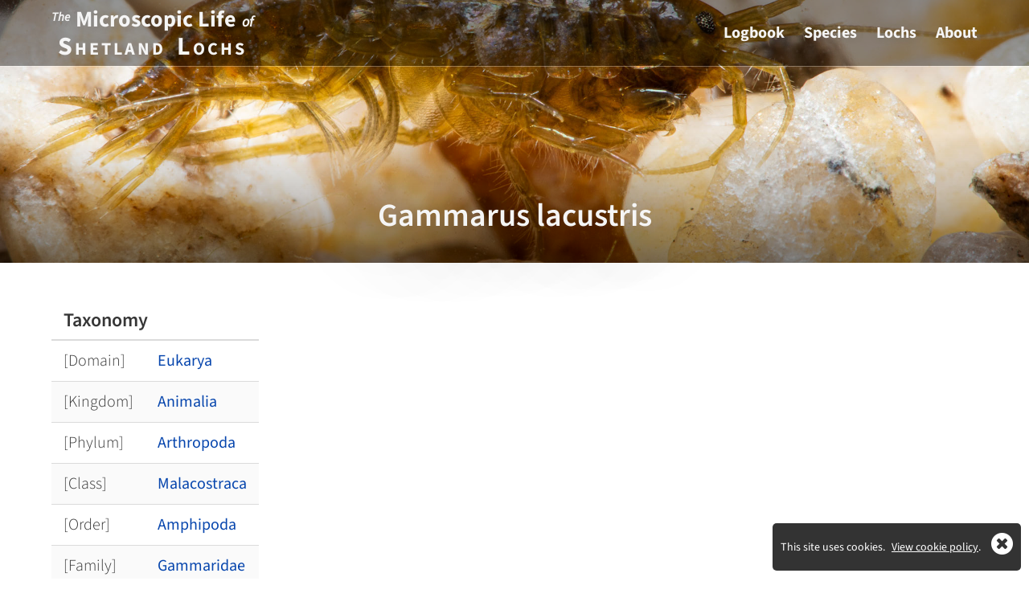

--- FILE ---
content_type: text/html; charset=UTF-8
request_url: https://www.shetlandlochs.com/species/eukaryota/animalia/arthropoda/malacostraca/amphipoda/gammaridae/gammarus/lacustris/
body_size: 3461
content:
<!doctype html>
<html lang="en-GB">
<head>

	<meta charset="utf-8" />
	<meta http-equiv="X-UA-Compatible" content="IE=edge" />
	<meta name="viewport" content="width=device-width, initial-scale=1" />
	
	<title>Gammarus lacustris | The Microscopic Life of Shetland Lochs</title>

	<!-- ### Favicon ### -->
	<link rel="apple-touch-icon" sizes="180x180" href="/apple-touch-icon.png" />
	<link rel="icon" type="image/png" sizes="32x32" href="/favicon-32x32.png" />
	<link rel="icon" type="image/png" sizes="16x16" href="/favicon-16x16.png" />
	<link rel="manifest" href="/site.webmanifest" />
	<link rel="mask-icon" href="/safari-pinned-tab.svg" color="#00d1b2" />
	<meta name="apple-mobile-web-app-title" content="Shetland Lochs" />
	<meta name="application-name" content="Shetland Lochs" />
	<meta name="msapplication-TileColor" content="#00d1b2" />
	<meta name="theme-color" content="#ffffff" />

	<!-- ### OpenGraph Tags ### -->
			<meta property="og:image" content="/site/assets/files/3641/v76r25.jpg" />
	
	<!-- ### Stylesheets ### -->
	<link rel="stylesheet" href="/site/templates/styles/fonts.css" />
	<link rel="stylesheet" href="/site/templates/libs/font-awesome/4.7.0/css/font-awesome.min.css" />
	<link rel="stylesheet" href="/site/templates/libs/fancybox/3.2.10/jquery.fancybox.min.css" />
				<link rel="stylesheet" href="/site/templates/libs/leaflet/1.9.4/leaflet.css" />
			<link rel="stylesheet" href="/site/templates/libs/leaflet.markercluster/1.4.1/MarkerCluster.css" />
	<link rel="stylesheet" href="/site/templates/libs/leaflet.markercluster/1.4.1/MarkerCluster.Default.css" />
		<link rel="stylesheet" href="/site/templates/styles/site.css" />

</head>

<!-- Google tag (gtag.js) -->
<script async src="https://www.googletagmanager.com/gtag/js?id=G-ENXB264Z9N"></script>
<script>
  window.dataLayer = window.dataLayer || [];
  function gtag(){dataLayer.push(arguments);}
  gtag('js', new Date());

  gtag('config', 'G-ENXB264Z9N');
</script>

<body class="tax-species">
	<header class="hero lochs-header" style="background-image: url('/site/assets/files/3641/v76r25.jpg'); background-position: 50% 50%;">
				<div class="hero-head">
			<div class="container">
				<nav class="navbar">
					<div class="navbar-brand">
						<a class="navbar-item" href="/">
							<span class="lochs-logo" >
								<span class="line1"><span class="a"><sup>The</sup></span> <span class="b">Microscopic Life</span> <span class="c">of</span></span>
								<span class="line2">Shetland Lochs</span>
							</span>
						</a>
						<div class="navbar-burger" data-target="navMenu">
							<span></span>
							<span></span>
							<span></span>
						</div>
					</div>
					<div class="navbar-menu" id="navMenu">
						<div class="navbar-end">
																				<a class="navbar-item" href="/logbook/">Logbook</a>
																				<a class="navbar-item" href="/species/">Species</a>
																				<a class="navbar-item" href="/lochs/">Lochs</a>
																				<a class="navbar-item" href="/about/">About</a>
												</div>
					</div>
				</nav>
			</div>
		</div>
		<div class="hero-body">
						<div class="container">
				
					<h1 class="title lochs-header-title">Gammarus lacustris</h1>
				
			</div>
		</div>
	</header>

	
	<section class="section">
		<div class="container">

            
<div class="columns">

    <div class="column is-one-third">
  <table class="table is-striped is-size-5">
    <thead>
        <tr>
            <th colspan="2"><h3 class="title is-size-4">Taxonomy</h3></th>
        </tr>
    </thead>
    <tbody>
                                                <tr>
                <th><span class="has-text-weight-light">[Domain]</span></th>
                <td><a href="/species/eukaryota/">Eukarya</a></td>
            </tr>
                                <tr>
                <th><span class="has-text-weight-light">[Kingdom]</span></th>
                <td><a href="/species/eukaryota/animalia/">Animalia</a></td>
            </tr>
                                <tr>
                <th><span class="has-text-weight-light">[Phylum]</span></th>
                <td><a href="/species/eukaryota/animalia/arthropoda/">Arthropoda</a></td>
            </tr>
                                <tr>
                <th><span class="has-text-weight-light">[Class]</span></th>
                <td><a href="/species/eukaryota/animalia/arthropoda/malacostraca/">Malacostraca</a></td>
            </tr>
                                <tr>
                <th><span class="has-text-weight-light">[Order]</span></th>
                <td><a href="/species/eukaryota/animalia/arthropoda/malacostraca/amphipoda/">Amphipoda</a></td>
            </tr>
                                <tr>
                <th><span class="has-text-weight-light">[Family]</span></th>
                <td><a href="/species/eukaryota/animalia/arthropoda/malacostraca/amphipoda/gammaridae/">Gammaridae</a></td>
            </tr>
                                <tr>
                <th><span class="has-text-weight-light">[Genus]</span></th>
                <td><a href="/species/eukaryota/animalia/arthropoda/malacostraca/amphipoda/gammaridae/gammarus/">Gammarus</a></td>
            </tr>
                </tbody>
    </table>  </div>
  
  
  </div>




    <h2 class="title is-size-4">Records associated with the species lacustris:</h2>
    <div class="columns is-multiline">
        

<div id="V145R15" class="column is-4">
	<div class="card record-card">

		<header class="card-header">
			<h3 class="card-header-title">#V145R15</h3>
						<a class="card-header-icon view-gallery-button" title="1 Image">
																	<i class="fa fa-picture-o" aria-hidden="true"></i>&nbsp;<strong>1</strong>
							</a>
		</header>

					<div class="card-image">
				<figure class="image is-3by2">

											<a class="record-gallery-link" data-fancybox="group-V145R15" data-recordtitle="Gammarus lacustris" data-caption="" data-thumb="/site/assets/files/7105/v145-r15.720x480.jpg" href="/site/assets/files/7105/v145-r15.jpg">
					
						<img src="/site/assets/files/7105/v145-r15.720x480.jpg" width="720" height="480" alt="" />
					</a>

				</figure>
			</div>
					
				<div class="card-content">

			
							<h4 class="title is-4 has-text-centered">Gammarus lacustris</h4>
			
			
							<p class="has-text-centered">
					<a href="/logbook/145/">Visit #145</a> (June 16th, 2024)
					 at <a href="/lochs/flossy-loch-orbister/">Flossy Loch (Orbister)</a>				</p>
			
		</div>
		
		<footer class="card-footer">
			<a href="#" class="card-footer-item view-gallery-button">View Photo</a>			
			<a href="/species/eukaryota/animalia/arthropoda/malacostraca/amphipoda/gammaridae/gammarus/lacustris/" class="card-footer-item">Species Profile</a>		</footer>

		
	</div>
</div>


<div id="V144R6" class="column is-4">
	<div class="card record-card">

		<header class="card-header">
			<h3 class="card-header-title">#V144R6</h3>
						<a class="card-header-icon view-gallery-button" title="5 Images">
																	<i class="fa fa-picture-o" aria-hidden="true"></i>&nbsp;<strong>5</strong>
							</a>
		</header>

					<div class="card-image">
				<figure class="image is-3by2">

											<a class="record-gallery-link" data-fancybox="group-V144R6" data-recordtitle="Gammarus lacustris" data-caption="" data-thumb="/site/assets/files/7055/v144-r6a.720x480.jpg" href="/site/assets/files/7055/v144-r6a.jpg">
					
						<img src="/site/assets/files/7055/v144-r6a.720x480.jpg" width="720" height="480" alt="" />
					</a>

				</figure>
			</div>
							<div class="hidden">

					
																																			<a data-fancybox="group-V144R6" data-recordtitle="Gammarus lacustris" data-caption="" data-thumb="/site/assets/files/7055/v144-r6b.720x480.jpg" href="/site/assets/files/7055/v144-r6b.jpg"><img src="/site/assets/files/7055/v144-r6b.720x480.jpg" width="720" height="480" alt=""></a>
																														<a data-fancybox="group-V144R6" data-recordtitle="Gammarus lacustris" data-caption="" data-thumb="/site/assets/files/7055/v144-r6c.720x480.jpg" href="/site/assets/files/7055/v144-r6c.jpg"><img src="/site/assets/files/7055/v144-r6c.720x480.jpg" width="720" height="480" alt=""></a>
																														<a data-fancybox="group-V144R6" data-recordtitle="Gammarus lacustris" data-caption="" data-thumb="/site/assets/files/7055/v144-r6d.720x480.jpg" href="/site/assets/files/7055/v144-r6d.jpg"><img src="/site/assets/files/7055/v144-r6d.720x480.jpg" width="720" height="480" alt=""></a>
																														<a data-fancybox="group-V144R6" data-recordtitle="Gammarus lacustris" data-caption="" data-thumb="/site/assets/files/7055/v144-r6e.720x480.jpg" href="/site/assets/files/7055/v144-r6e.jpg"><img src="/site/assets/files/7055/v144-r6e.720x480.jpg" width="720" height="480" alt=""></a>
																	
				</div>
					
				<div class="card-content">

			
							<h4 class="title is-4 has-text-centered">Gammarus lacustris</h4>
			
			
							<p class="has-text-centered">
					<a href="/logbook/144/">Visit #144</a> (May 15th, 2024)
					 at <a href="/lochs/flossy-loch-orbister/">Flossy Loch (Orbister)</a>				</p>
			
		</div>
		
		<footer class="card-footer">
			<a href="#" class="card-footer-item view-gallery-button">View Gallery</a>			
			<a href="/species/eukaryota/animalia/arthropoda/malacostraca/amphipoda/gammaridae/gammarus/lacustris/" class="card-footer-item">Species Profile</a>		</footer>

		
	</div>
</div>


<div id="V144R7" class="column is-4">
	<div class="card record-card">

		<header class="card-header">
			<h3 class="card-header-title">#V144R7</h3>
						<a class="card-header-icon view-gallery-button" title="3 Images">
																	<i class="fa fa-picture-o" aria-hidden="true"></i>&nbsp;<strong>3</strong>
							</a>
		</header>

					<div class="card-image">
				<figure class="image is-3by2">

											<a class="record-gallery-link" data-fancybox="group-V144R7" data-recordtitle="Gammarus lacustris" data-caption="" data-thumb="/site/assets/files/7057/v144-r7a.720x480.jpg" href="/site/assets/files/7057/v144-r7a.jpg">
					
						<img src="/site/assets/files/7057/v144-r7a.720x480.jpg" width="720" height="480" alt="" />
					</a>

				</figure>
			</div>
							<div class="hidden">

					
																																			<a data-fancybox="group-V144R7" data-recordtitle="Gammarus lacustris" data-caption="" data-thumb="/site/assets/files/7057/v144-r7b.720x480.jpg" href="/site/assets/files/7057/v144-r7b.jpg"><img src="/site/assets/files/7057/v144-r7b.720x480.jpg" width="720" height="480" alt=""></a>
																														<a data-fancybox="group-V144R7" data-recordtitle="Gammarus lacustris" data-caption="" data-thumb="/site/assets/files/7057/v144-r7c.720x480.jpg" href="/site/assets/files/7057/v144-r7c.jpg"><img src="/site/assets/files/7057/v144-r7c.720x480.jpg" width="720" height="480" alt=""></a>
																	
				</div>
					
				<div class="card-content">

			
							<h4 class="title is-4 has-text-centered">Gammarus lacustris</h4>
			
			
							<p class="has-text-centered">
					<a href="/logbook/144/">Visit #144</a> (May 15th, 2024)
					 at <a href="/lochs/flossy-loch-orbister/">Flossy Loch (Orbister)</a>				</p>
			
		</div>
		
		<footer class="card-footer">
			<a href="#" class="card-footer-item view-gallery-button">View Gallery</a>			
			<a href="/species/eukaryota/animalia/arthropoda/malacostraca/amphipoda/gammaridae/gammarus/lacustris/" class="card-footer-item">Species Profile</a>		</footer>

		
	</div>
</div>


<div id="V76R25" class="column is-4">
	<div class="card record-card">

		<header class="card-header">
			<h3 class="card-header-title">#V76R25</h3>
						<a class="card-header-icon view-gallery-button" title="1 Image">
																	<i class="fa fa-picture-o" aria-hidden="true"></i>&nbsp;<strong>1</strong>
							</a>
		</header>

					<div class="card-image">
				<figure class="image is-3by2">

											<a class="record-gallery-link" data-fancybox="group-V76R25" data-recordtitle="Gammarus lacustris" data-caption="" data-thumb="/site/assets/files/3641/v76r25.720x480.jpg" href="/site/assets/files/3641/v76r25.jpg">
					
						<img src="/site/assets/files/3641/v76r25.720x480.jpg" width="720" height="480" alt="" />
					</a>

				</figure>
			</div>
					
				<div class="card-content">

			
							<h4 class="title is-4 has-text-centered">Gammarus lacustris</h4>
			
			
							<p class="has-text-centered">
					<a href="/logbook/76/">Visit #76</a> (August 22nd, 2019)
					 at <a href="/lochs/east-dalsa-water/">East Dalsa Water</a>				</p>
			
		</div>
		
		<footer class="card-footer">
			<a href="#" class="card-footer-item view-gallery-button">View Photo</a>			
			<a href="/species/eukaryota/animalia/arthropoda/malacostraca/amphipoda/gammaridae/gammarus/lacustris/" class="card-footer-item">Species Profile</a>		</footer>

		
	</div>
</div>
    </div>

            <h2 class="title is-size-4">Lochs</h2>
        <div class="content is-size-5">
                        <p>The records of Gammarus lacustris were found at the following lochs:</p>
            <ul>
                            <li><a href="/lochs/east-dalsa-water/">East Dalsa Water</a></li>
                            <li><a href="/lochs/flossy-loch-orbister/">Flossy Loch (Orbister)</a></li>
             
            </ul>
        </div>

	                <section class="section">
            <div id="lochmap"></div>
	</section>
	
        

		</div>
	</section>


		<div class="section has-no-padding-top">
		<div class="container">
			<nav class="breadcrumb" aria-label="breadcrumbs">
				<ul>
										<li>
						<a href="/">Home</a>
					</li>
										<li>
						<a href="/species/">Species</a>
					</li>
										<li>
						<a href="/species/eukaryota/">Eukarya</a>
					</li>
										<li>
						<a href="/species/eukaryota/animalia/">Animalia</a>
					</li>
										<li>
						<a href="/species/eukaryota/animalia/arthropoda/">Arthropoda</a>
					</li>
										<li>
						<a href="/species/eukaryota/animalia/arthropoda/malacostraca/">Malacostraca</a>
					</li>
										<li>
						<a href="/species/eukaryota/animalia/arthropoda/malacostraca/amphipoda/">Amphipoda</a>
					</li>
										<li>
						<a href="/species/eukaryota/animalia/arthropoda/malacostraca/amphipoda/gammaridae/">Gammaridae</a>
					</li>
										<li>
						<a href="/species/eukaryota/animalia/arthropoda/malacostraca/amphipoda/gammaridae/gammarus/">Gammarus</a>
					</li>
										<li class="is-active">
						<a href="/species/eukaryota/animalia/arthropoda/malacostraca/amphipoda/gammaridae/gammarus/lacustris/">lacustris</a>
					</li>
									</ul>
			</nav>
		</div>
	</div>
	
		<div class="lochs-notice section">
		<div class="container content">
			<div class="title is-size-4">Notice regarding identifications</div>
			<p class="is-size-5">Please note this is an amateur project.  Best efforts are made to identify species. However this website should not be relied on as a reference.  Assistance with identifications and taxonomy is very much welcomed &mdash; please <a href="/about/#contact">contact us</a>.</p>
		</div>
	</div>
	
	<footer class="footer lochs-sitefooter">
		<div class="container">
			<div class="content has-text-centered">
				<div class="columns legal">
					<div class="column">
						<a href="//www.iubenda.com/privacy-policy/34308295" class="iubenda-white iubenda-embed" title="Privacy Policy">Privacy Policy</a><script type="text/javascript">(function (w,d) {var loader = function () {var s = d.createElement("script"), tag = d.getElementsByTagName("script")[0]; s.src = "//cdn.iubenda.com/iubenda.js"; tag.parentNode.insertBefore(s,tag);}; if(w.addEventListener){w.addEventListener("load", loader, false);}else if(w.attachEvent){w.attachEvent("onload", loader);}else{w.onload = loader;}})(window, document);</script>
					</div>
					<div class="column">
						<a href="/cookie-policy/" class="cookiepolicy cookiepolicy-btn" title="Cookie Policy">Cookie Policy</a>
					</div>
				</div>
				<p>Copyright &copy; 2017 - 2025</p>
			</div>
		</div>
	</footer>

	<div id="cookie-notice">
		<span class="p1">This site uses cookies.</span>
		<span class="p2"><a href="/cookie-policy/">View cookie policy</a>.</span>
		<span class="p3"><a href="#" class="close" aria-label="Close"><i class="fa fa-times-circle" aria-hidden="true"></i></a></span>
	</div>

	<!-- ### Scripts ### -->
	<script src="/site/templates/libs/jquery/3.7.1/jquery.min.js"></script>
	<script src="/site/templates/libs/fancybox/3.2.10/jquery.fancybox.js"></script>
				<script src="/site/templates/libs/leaflet/1.9.4/leaflet.js"></script>
				<script src="/site/templates/libs/leaflet.markercluster/1.4.1/leaflet.markercluster.js"></script>
			
<script>
var Esri_WorldTopoMap = L.tileLayer('https://server.arcgisonline.com/ArcGIS/rest/services/World_Topo_Map/MapServer/tile/{z}/{y}/{x}', {
	attribution: 'Tiles &copy; Esri &mdash; Esri, DeLorme, NAVTEQ, TomTom, Intermap, iPC, USGS, FAO, NPS, NRCAN, GeoBase, Kadaster NL, Ordnance Survey, Esri Japan, METI, Esri China (Hong Kong), and the GIS User Community', 
	detectRetina: true
});

var Esri_WorldImagery = L.tileLayer('https://server.arcgisonline.com/ArcGIS/rest/services/World_Imagery/MapServer/tile/{z}/{y}/{x}', {
	attribution: 'Tiles &copy; Esri &mdash; Source: Esri, i-cubed, USDA, USGS, AEX, GeoEye, Getmapping, Aerogrid, IGN, IGP, UPR-EGP, and the GIS User Community', 
	detectRetina: true
});

var southWestShetland = L.latLng(59.82, -2.24),
	northEastShetland = L.latLng(60.87, -0.66);
var boundsShetland = L.latLngBounds(southWestShetland, northEastShetland);

var southWestOverall = L.latLng(59.4, -4),
	northEastOverall = L.latLng(61.5, 1);
var boundsOverall = L.latLngBounds(southWestOverall, northEastOverall);

var map = L.map('lochmap', {
	center: [60.35, -1.25],
	zoom: 14,
	layers: Esri_WorldTopoMap,
	maxBounds: boundsOverall,
	maxBoundsViscosity: 0.1
});

var baseLayers = {
	"Topographic": Esri_WorldTopoMap,
	"Satellite": Esri_WorldImagery
};

L.control.layers(baseLayers).addTo(map);

var markers = new L.MarkerClusterGroup({ maxClusterRadius: 40 });

			markers.addLayer(L.marker([60.2652, -1.61699]).bindPopup("<b>East Dalsa Water</b><br/><a href='/lochs/east-dalsa-water/'>View loch profile</a>"));
				markers.addLayer(L.marker([60.4812, -1.41837]).bindPopup("<b>Flossy Loch (Orbister)</b><br/><a href='/lochs/flossy-loch-orbister/'>View loch profile</a>"));
	 

map.addLayer(markers);

map.fitBounds(boundsShetland);

map.scrollWheelZoom.disable();

</script>

	<script src="/site/templates/scripts/site.js"></script>

</body>
</html>

--- FILE ---
content_type: text/css; charset=UTF-8
request_url: https://www.shetlandlochs.com/site/templates/styles/fonts.css
body_size: -320
content:
/* source-sans-3-300 - latin */
@font-face {
    font-display: swap;
    font-family: 'Source Sans Pro';
    font-style: normal;
    font-weight: 300;
    src: url('/site/templates/fonts/source-sans-3-v15-latin-300.woff2') format('woff2');
  }
  /* source-sans-3-regular - latin */
  @font-face {
    font-display: swap;
    font-family: 'Source Sans Pro';
    font-style: normal;
    font-weight: 400;
    src: url('/site/templates/fonts/source-sans-3-v15-latin-regular.woff2') format('woff2');
  }
  /* source-sans-3-italic - latin */
  @font-face {
    font-display: swap;
    font-family: 'Source Sans Pro';
    font-style: italic;
    font-weight: 400;
    src: url('/site/templates/fonts/source-sans-3-v15-latin-italic.woff2') format('woff2');
  }
  /* source-sans-3-600 - latin */
  @font-face {
    font-display: swap;
    font-family: 'Source Sans Pro';
    font-style: normal;
    font-weight: 600;
    src: url('/site/templates/fonts/source-sans-3-v15-latin-600.woff2') format('woff2');
  }
  /* source-sans-3-700 - latin */
  @font-face {
    font-display: swap;
    font-family: 'Source Sans Pro';
    font-style: normal;
    font-weight: 700;
    src: url('/site/templates/fonts/source-sans-3-v15-latin-700.woff2') format('woff2');
  }


--- FILE ---
content_type: application/javascript; charset=UTF-8
request_url: https://www.shetlandlochs.com/site/templates/scripts/site.js
body_size: 403
content:
$(function () {

    /*
        Fancybox Customized layout
        ====================================
    */

    $('a[data-fancybox^="group-V"]').fancybox({

        youtube: {
            showinfo: 0
        },

        idleTime: false,
        baseClass: 'fancybox-custom-layout',
        margin: 0,
        infobar: false,
        thumbs: {
            hideOnClose: false
        },
        touch: {
            vertical: 'auto'
        },
        buttons: ['close', 'thumbs', 'slideShow', 'fullScreen'],
        animationEffect: false,
        closeClickOutside: false,

        // Customize caption area - append extra details
        caption: function (instance) {
            var recordid = $(this).data('fancybox').replace("group-", "#");
            var recordtitle = $(this).data('recordtitle');
            var counter = '(<span data-fancybox-index></span>/<span data-fancybox-count></span>)';
            var extra = '<div class="extra">' + recordtitle + ' ' + recordid + ' ' + counter + '</div>';
            return extra + ($(this).data('caption') || '');
        }

    });

    // View Gallery buttons
    $('.view-gallery-button').click(function () {
        $(this).parents('.card').find('.record-gallery-link').trigger('click');
        return false;
    });
});
document.addEventListener('DOMContentLoaded', function () {

    // Get all "navbar-burger" elements
    var $navbarBurgers = Array.prototype.slice.call(document.querySelectorAll('.navbar-burger'), 0);

    // Check if there are any nav burgers
    if ($navbarBurgers.length > 0) {

        // Add a click event on each of them
        $navbarBurgers.forEach(function ($el) {
            $el.addEventListener('click', function () {

                // Get the target from the "data-target" attribute
                var target = $el.dataset.target;
                var $target = document.getElementById(target);

                // Toggle the class on both the "navbar-burger" and the "navbar-menu"
                $el.classList.toggle('is-active');
                $target.classList.toggle('is-active');
            });
        });
    }
});
$(document).ready(function () {

    // if notice hasn't been displayed already before
    if (!localStorage.getItem('notice-displayed')) {

        // show the notice
        $('#cookie-notice').addClass('show');

        // remember notice has been displayed
        localStorage.setItem('notice-displayed', true);

        // listen for clicks on the close button
        $('#cookie-notice .close').click(function (event) {
            // which should hide the notice 
            $('#cookie-notice').removeClass('show');
            event.preventDefault();
        });
    }
});
